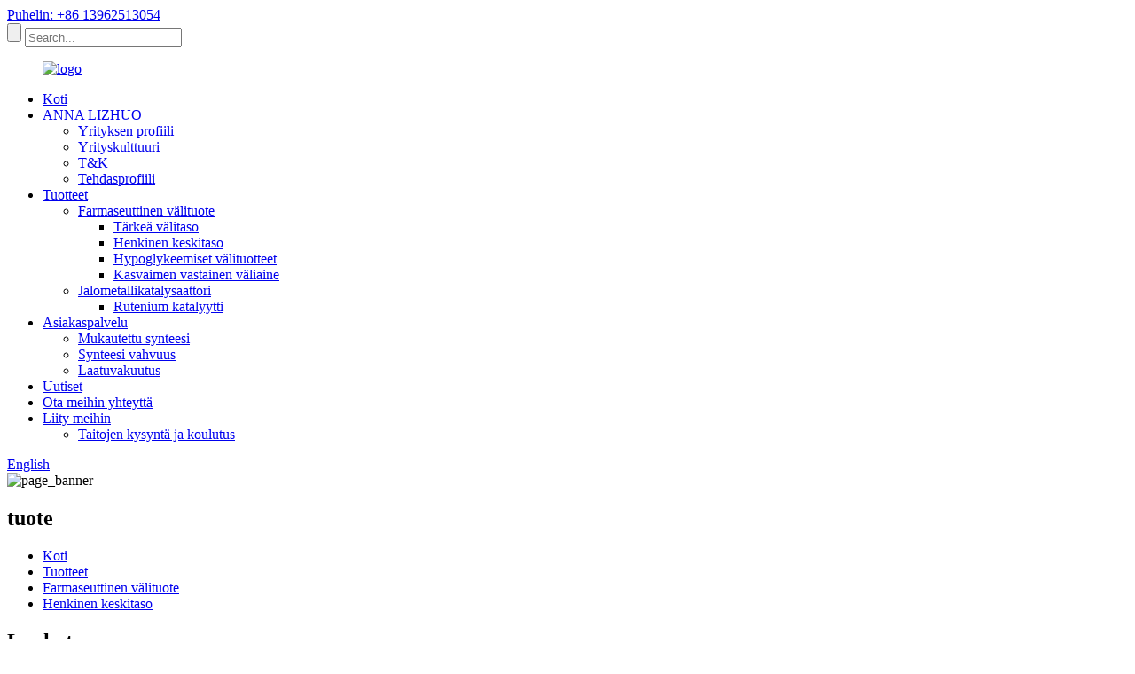

--- FILE ---
content_type: text/html
request_url: http://fi.shlzpharma.com/1r2r-12-cyclohexanedimethanol-cas-no-65376-05-8-product/
body_size: 11991
content:
<!DOCTYPE html> <html dir="ltr" lang="fi"> <head> <meta charset="UTF-8"/> <meta http-equiv="Content-Type" content="text/html; charset=UTF-8" /> <!-- Google Tag Manager --> <script>(function(w,d,s,l,i){w[l]=w[l]||[];w[l].push({'gtm.start':
new Date().getTime(),event:'gtm.js'});var f=d.getElementsByTagName(s)[0],
j=d.createElement(s),dl=l!='dataLayer'?'&l='+l:'';j.async=true;j.src=
'https://www.googletagmanager.com/gtm.js?id='+i+dl;f.parentNode.insertBefore(j,f);
})(window,document,'script','dataLayer','GTM-NVN94X7');</script> <!-- End Google Tag Manager --> <title>Kiina (1R,2R)-1,2-SYKLOHEKSAANIDIMETANOLI CAS-NO.65376-05-8 Valmistaja ja toimittaja |Lizhuo</title> <meta property="fb:app_id" content="966242223397117" /> <meta name="viewport" content="width=device-width,initial-scale=1,minimum-scale=1,maximum-scale=1,user-scalable=no"> <link rel="apple-touch-icon-precomposed" href=""> <meta name="format-detection" content="telephone=no"> <meta name="apple-mobile-web-app-capable" content="yes"> <meta name="apple-mobile-web-app-status-bar-style" content="black"> <meta property="og:url" content="https://www.shlzpharma.com/1r2r-12-cyclohexanedimethanol-cas-no-65376-05-8-product/"/> <meta property="og:title" content="China (1R,2R)-1,2-CYCLOHEXANEDIMETHANOL CAS NO. 65376-05-8 Manufacturer and Supplier | Lizhuo" /> <meta property="og:description" content="   Name (1R,2R)-1,2-CYCLOHEXANEDIMETHANOL   CAS NO. 65376-05-8   Molecular Formula C8H16O2 Molecular Weight 144.21   MDL No. MFCD16660860 EINECS 692-053-7   M.P. 63.0 ~ 67.0 °C B.P. 270℃   Density 1.004 g/cm3(Predicted) Refractive Index N.A.    F.P.   129℃   Storage condition   Sealed in dry,Room..."/> <meta property="og:type" content="product"/> <meta property="og:image" content="//cdn.globalso.com/shlzpharma/65376-05-8.jpeg"/> <meta property="og:site_name" content="https://www.shlzpharma.com/"/> <link href="//cdn.globalso.com/shlzpharma/style/global/style.css" rel="stylesheet" onload="this.onload=null;this.rel='stylesheet'"> <link href="//cdn.globalso.com/shlzpharma/style/public/public.css" rel="stylesheet" onload="this.onload=null;this.rel='stylesheet'">  <link rel="shortcut icon" href="//cdn.globalso.com/shlzpharma/favicon1.ico" /> <meta name="description" itemprop="description" content="Nimi (1R,2R)-1,2-SYKLOHEKSAANIDIMetanolI CAS-NO.65376-05-8 Molekyylikaava C8H16O2 Molekyylipaino 144,21 MDL" />  <meta name="keywords" itemprop="keywords" content="(1r.2r)-1,2-sykloheksaanidimetanoli, asianro.65376-05-8,lurasidonivälituote 3,farmaseuttinen välituote,tuotteet,hengellinen välituote" />  <link rel="canonical" href="https://www.shlzpharma.com/1r2r-12-cyclohexanedimethanol-cas-no-65376-05-8-product/" /> <link href="//cdn.globalso.com/hide_search.css" rel="stylesheet"/><link href="//www.shlzpharma.com/style/fi.html.css" rel="stylesheet"/></head> <body> <!-- Google Tag Manager (noscript) --> <noscript><iframe src="https://www.googletagmanager.com/ns.html?id=GTM-NVN94X7" height="0" width="0" style="display:none;visibility:hidden"></iframe></noscript> <!-- End Google Tag Manager (noscript) --> <div class="container">     <!-- web_head start -->     <header class="web_head">     <section class="top_bar">       <div class="layout">         <div class="head_phone"><a href="tel:+86 13962513054">Puhelin: +86 13962513054</a></div>         <div class="head-search">            <form action="/search.php" method="get">             <input class="search-btn" type="submit" value="" /> 			<input type="hidden" name="cat" value="490"/>             <input class="search-ipt" name="s" placeholder="Search..." />           </form>           </div>       </div>     </section>     <div class="head_layout layout">       <figure class="logo">            <a href="/">                			<img src="//cdn.globalso.com/shlzpharma/logo2.png" alt="logo"> 				</a></figure>       <nav class="nav_wrap">         <ul class="head_nav">           <li><a href="/">Koti</a></li> <li><a href="/about-us/">ANNA LIZHUO</a> <ul class="sub-menu"> 	<li><a href="/about-us/#Company">Yrityksen profiili</a></li> 	<li><a href="/about-us/#Culture">Yrityskulttuuri</a></li> 	<li><a href="/about-us/#R">T&amp;K</a></li> 	<li><a href="/about-us/#Factory">Tehdasprofiili</a></li> </ul> </li> <li class="current-post-ancestor current-menu-parent"><a href="/products/">Tuotteet</a> <ul class="sub-menu"> 	<li class="current-post-ancestor current-menu-parent"><a href="/pharmaceutical-intermediate/">Farmaseuttinen välituote</a> 	<ul class="sub-menu"> 		<li><a href="/important-intermediate/">Tärkeä välitaso</a></li> 		<li class="current-post-ancestor current-menu-parent"><a href="/spiritual-intermediate/">Henkinen keskitaso</a></li> 		<li><a href="/hypoglycemic-intermediates/">Hypoglykeemiset välituotteet</a></li> 		<li><a href="/anti-tumor-intermediate/">Kasvaimen vastainen väliaine</a></li> 	</ul> </li> 	<li><a href="/precious-metal-catalyst/">Jalometallikatalysaattori</a> 	<ul class="sub-menu"> 		<li><a href="/ruthenium-catalyst/">Rutenium katalyytti</a></li> 	</ul> </li> </ul> </li> <li><a href="/custom-synthesis/">Asiakaspalvelu</a> <ul class="sub-menu"> 	<li><a href="/custom-synthesis/">Mukautettu synteesi</a></li> 	<li><a href="/synthesis-strength/">Synteesi vahvuus</a></li> 	<li><a href="/quality-assurance/">Laatuvakuutus</a></li> </ul> </li> <li><a href="/news/">Uutiset</a></li> <li><a href="/contact-us/">Ota meihin yhteyttä</a></li> <li><a href="/talent-demand-and-training/">Liity meihin</a> <ul class="sub-menu"> 	<li><a href="/talent-demand-and-training/">Taitojen kysyntä ja koulutus</a></li> </ul> </li>         </ul>         <!--change-language-->           <div class="change-language ensemble">   <div class="change-language-info">     <div class="change-language-title medium-title">        <div class="language-flag language-flag-en"><a href="https://www.shlzpharma.com/"><b class="country-flag"></b><span>English</span> </a></div>        <b class="language-icon"></b>      </div> 	<div class="change-language-cont sub-content">         <div class="empty"></div>     </div>   </div> </div> <!--theme438-->            <!--change-language theme438-->        </nav>     </div>   </header>     <!--// web_head end --> <!-- sys_sub_head --> <section class="sys_sub_head">     <div class="head_bn_item"><img src="//cdn.globalso.com/shlzpharma/style/global/img/demo/page_banner.jpg" alt="page_banner"></div>     <h2 class="pagnation_title">tuote</h2>   </section>   <section class="path_bar">     <ul>      <li> <a itemprop="breadcrumb" href="/">Koti</a></li><li> <a itemprop="breadcrumb" href="/products/" title="Products">Tuotteet</a> </li><li> <a itemprop="breadcrumb" href="/pharmaceutical-intermediate/" title="Pharmaceutical Intermediate">Farmaseuttinen välituote</a> </li><li> <a itemprop="breadcrumb" href="/spiritual-intermediate/" title="Spiritual Intermediate">Henkinen keskitaso</a> </li></li>     </ul>   </section>    <!-- page-layout start -->  <section class="web_main page_main">   <div class="layout">          <aside class="aside">   <section class="aside-wrap">     <section class="side-widget">     <div class="side-tit-bar">         <h2 class="side-tit">Luokat</h2>     </div>     <ul class="side-cate">       <li class="current-post-ancestor current-menu-parent"><a href="/pharmaceutical-intermediate/">Farmaseuttinen välituote</a> <ul class="sub-menu"> 	<li><a href="/important-intermediate/">Tärkeä välitaso</a></li> 	<li class="current-post-ancestor current-menu-parent"><a href="/spiritual-intermediate/">Henkinen keskitaso</a></li> 	<li><a href="/hypoglycemic-intermediates/">Hypoglykeemiset välituotteet</a></li> 	<li><a href="/anti-tumor-intermediate/">Kasvaimen vastainen väliaine</a></li> </ul> </li> <li><a href="/precious-metal-catalyst/">Jalometallikatalysaattori</a> <ul class="sub-menu"> 	<li><a href="/ruthenium-catalyst/">Rutenium katalyytti</a></li> </ul> </li>     </ul>   </section>      <div class="side-widget">         <div class="side-tit-bar">         <h2 class="side-tit">Ominaisuustuotteet</h2>     </div> 	 <div class="side-product-items">               <div class="items_content">                <div class="side_slider">                     <ul class="swiper-wrapper"> 				                   <li class="swiper-slide gm-sep side_product_item">                     <figure > <a href="/7-bromo-8-methyl-23-dihydro-1h-pyrido23-b14oxazine-cas-no-2169906-55-0-product/" class="item-img"><img src="//cdn.globalso.com/shlzpharma/ae579b2b69-300x300.jpg" alt="7-bromi-8-metyyli-2,3-dihydro-1 H-pyrido[2,3-b][1..."></a>                       <figcaption>                         <h3 class="item_title"><a href="/7-bromo-8-methyl-23-dihydro-1h-pyrido23-b14oxazine-cas-no-2169906-55-0-product/">7-bromi-8-metyyli-2,3-dihydr...</a></h3>                        </figcaption>                     </figure> 					</li> 					                   <li class="swiper-slide gm-sep side_product_item">                     <figure > <a href="/triethyl-3-bromopropane-111-tricarboxylate-cas-no-71170-82-6-product/" class="item-img"><img src="//cdn.globalso.com/shlzpharma/ae579b2b68-300x300.jpg" alt="Trietyyli-3-bromipropaani-1,1,1-trikarboksylaatti CA..."></a>                       <figcaption>                         <h3 class="item_title"><a href="/triethyl-3-bromopropane-111-tricarboxylate-cas-no-71170-82-6-product/">Trietyyli-3-bromipropaani-1,1...</a></h3>                        </figcaption>                     </figure> 					</li> 					                   <li class="swiper-slide gm-sep side_product_item">                     <figure > <a href="/2-iodoxybenzoic-acid-cas-no-61717-82-6-product/" class="item-img"><img src="//cdn.globalso.com/shlzpharma/ae579b2b67-300x300.jpg" alt="2-jodoksibentsoehappo CAS NO.61717-82-6"></a>                       <figcaption>                         <h3 class="item_title"><a href="/2-iodoxybenzoic-acid-cas-no-61717-82-6-product/">2-jodoksibentsoehappo CAS-NO...</a></h3>                        </figcaption>                     </figure> 					</li> 					                   <li class="swiper-slide gm-sep side_product_item">                     <figure > <a href="/pentachlorocyclopropane-cas-no-6262-51-7-product/" class="item-img"><img src="//cdn.globalso.com/shlzpharma/ae579b2b66-300x300.jpg" alt="Pentakloorisyklopropaani CAS NO.6262-51-7"></a>                       <figcaption>                         <h3 class="item_title"><a href="/pentachlorocyclopropane-cas-no-6262-51-7-product/">Pentakloorisyklopropaani CAS...</a></h3>                        </figcaption>                     </figure> 					</li> 					                   <li class="swiper-slide gm-sep side_product_item">                     <figure > <a href="/tetrachlorocyclopropene-cas-no-6262-42-6-product/" class="item-img"><img src="//cdn.globalso.com/shlzpharma/0141d2e764-300x300.jpg" alt="Tetrakloorisyklopropeeni CAS NO.6262-42-6"></a>                       <figcaption>                         <h3 class="item_title"><a href="/tetrachlorocyclopropene-cas-no-6262-42-6-product/">Tetrakloorisyklopropeeni CAS...</a></h3>                        </figcaption>                     </figure> 					</li> 					                </ul> 				 </div>                 <!--<div class="btn-prev"></div>-->                 <!--<div class="btn-next"></div>-->               </div>             </div>    </div>           </section> </aside>    <section class="main">        <!-- product info -->        <section class="product-intro"> 	          <div class="product-view" >            <!-- Piliang S-->                     <!-- Piliang E-->                     <div class="product-image"> <a class="cloud-zoom" id="zoom1" data-zoom="adjustX:0, adjustY:0" href="//cdn.globalso.com/shlzpharma/65376-05-8.jpeg"> <img src="//cdn.globalso.com/shlzpharma/65376-05-8.jpeg" itemprop="image" title="" alt="(1R,2R)-1,2-SYKLOHEKSAANIDIMATANOLI CAS-NO.65376-05-8 Suositeltu kuva" style="width:100%" /></a> </div>                     <div class="image-additional-wrap">             <div class="image-additional">               <ul class="swiper-wrapper">                                 <li class="swiper-slide image-item current"> <a class="cloud-zoom-gallery item"  href="//cdn.globalso.com/shlzpharma/65376-05-8.jpeg" data-zoom="useZoom:zoom1, smallImage://cdn.globalso.com/shlzpharma/65376-05-8.jpeg" title=""><img src="//cdn.globalso.com/shlzpharma/65376-05-8.jpeg" alt="(1R,2R)-1,2-SYKLOHEKSAANIDIMATANOLI CAS-NO.65376-05-8" /></a> </li>                                 <li class="swiper-slide image-item"> <a class="cloud-zoom-gallery item"  href="//cdn.globalso.com/shlzpharma/65376-05-8-1.jpeg" data-zoom="useZoom:zoom1, smallImage://cdn.globalso.com/shlzpharma/65376-05-8-1.jpeg" title=""><img src="//cdn.globalso.com/shlzpharma/65376-05-8-1.jpeg" alt="(1R,2R)-1,2-SYKLOHEKSAANIDIMATANOLI CAS-NO.65376-05-8" /></a> </li>                               </ul>               <div class="swiper-pagination swiper-pagination-white"></div>             </div>             <div class="swiper-button-next swiper-button-white"></div>             <div class="swiper-button-prev swiper-button-white"></div>           </div>         </div>         <section class="product-summary"> 		 	   <h1 class="page_title">(1R,2R)-1,2-SYKLOHEKSAANIDIMATANOLI CAS-NO.65376-05-8</h1>            <div class="product-meta">             <h3>Lyhyt kuvaus:</h3>             <div><p><strong>Tuotteen nimi:</strong>(1R,2R)-1,2-sykloheksaanidimetanoli</p> <p><strong>CAS NRO:</strong>65376-05-8</p> <p><strong>Synonyymit:</strong></p> <p>lurasidoni välituote 3;</p> <p><strong>Aiheeseen liittyvät luokat:</strong>Lurasidoni-välituotteet;farmaseuttiset välituotteet;välituotteet;kiraalinen rakennuspalikoita;</p> </div>             <br />                                   </div>           <div class="product-btn-wrap"> <a href="javascript:" class="email">Lähetä meille sähköpostia</a>           <!--<a href="/downloadpdf.php?id=2745" target="_blank" rel="external nofollow"   class="pdf">Download as PDF</a>-->           </div>                  </section>       </section>       <section class="tab-content-wrap product-detail">         <div class="tab-title-bar detail-tabs">           <h2 class="tab-title title current"><span>Tuotetiedot</span></h2>                                          <h2 class="tab-title title"><span>Tuotetunnisteet</span></h2>                   </div>         <section class="tab-panel-wrap">           <section class="tab-panel disabled entry">             <section class="tab-panel-content">                                           <div class="fl-builder-content fl-builder-content-2745 fl-builder-content-primary fl-builder-global-templates-locked" data-post-id="2745"><div class="fl-row fl-row-full-width fl-row-bg-color fl-node-64b12e49067f5" data-node="64b12e49067f5"> 	<div class="fl-row-content-wrap"> 				<div class="fl-row-content fl-row-full-width fl-node-content"> 		 <div class="fl-col-group fl-node-64b12e4906835" data-node="64b12e4906835"> 			<div class="fl-col fl-node-64b12e4906873" data-node="64b12e4906873" style="width: 100%;"> 	<div class="fl-col-content fl-node-content"> 	<div class="fl-module fl-module-icon fl-node-64b12e49068b0" data-node="64b12e49068b0" data-animation-delay="0.0"> 	<div class="fl-module-content fl-node-content"> 		<div class="fl-icon-wrap"> 	<span class="fl-icon"> 				<i class="fa fa-dedent"></i>  			</span> 	 		<div class="fl-icon-text"> 				<p><strong><span style="font-size: large;">Tuotetiedot</span></strong></p>			</div> 	</div> 	</div> </div><div class="fl-module fl-module-separator fl-node-64b12e4906b74" data-node="64b12e4906b74" data-animation-delay="0.0"> 	<div class="fl-module-content fl-node-content"> 		<div class="fl-separator"></div>	</div> </div>	</div> </div>	</div>  <div class="fl-col-group fl-node-64b12e49068ed" data-node="64b12e49068ed"> 			<div class="fl-col fl-node-64b12e490692a" data-node="64b12e490692a" style="width: 100%;"> 	<div class="fl-col-content fl-node-content"> 	<div class="fl-module fl-module-rich-text fl-node-64b12e4906971" data-node="64b12e4906971" data-animation-delay="0.0"> 	<div class="fl-module-content fl-node-content"> 		<div class="fl-rich-text"> 	<table border="1" cellspacing="0"> <tbody> <tr> <td valign="top" width="102"><strong><span style="font-size: medium;">Nimi</span></strong></td> <td colspan="3" valign="top" width="561"><span style="font-size: medium;">(1R,2R)-1,2-sykloheksaanidimetanoli</span></td> </tr> <tr> <td valign="top" width="102"><strong><span style="font-size: medium;">CAS NO.</span></strong></td> <td colspan="3" valign="top" width="561"><span style="font-size: medium;">65376-05-8</span></td> </tr> <tr> <td valign="top" width="102"><strong><span style="font-size: medium;">Molekyylikaava</span></strong></td> <td valign="top" width="193"><span style="font-size: medium;">C8H16O2</span></td> <td valign="top" width="137"><strong><span style="font-size: medium;">Molekyylipaino</span></strong></td> <td valign="top" width="231"><span style="font-size: medium;">144.21</span></td> </tr> <tr> <td valign="top" width="102"><strong><span style="font-size: medium;">MDL nro</span></strong></td> <td valign="top" width="193"><span style="font-size: medium;">MFCD16660860</span></td> <td valign="top" width="137"><strong><span style="font-size: medium;">EINECS</span></strong></td> <td valign="top" width="231"><span style="font-size: medium;">692-053-7</span></td> </tr> <tr> <td valign="top" width="102"><strong><span style="font-size: medium;">MP</span></strong></td> <td valign="top" width="193"><span style="font-size: medium;">63,0 - 67,0 °C</span></td> <td valign="top" width="137"><strong><span style="font-size: medium;">BP</span></strong></td> <td valign="top" width="231"><span style="font-size: medium;">270℃</span></td> </tr> <tr> <td valign="top" width="102"><strong><span style="font-size: medium;">Tiheys</span></strong></td> <td valign="top" width="193"><span style="font-size: medium;">1,004 g/cm3 (ennustettu)</span></td> <td valign="top" width="137"><strong><span style="font-size: medium;">Taitekerroin</span></strong></td> <td valign="top" width="231"><span style="font-size: medium;">NA</span></td> </tr> <tr> <td valign="center" width="102"> <p align="justify"><strong><span style="font-size: medium;">FP</span></strong></p> </td> <td valign="center" width="193"> <p align="justify"><span style="font-size: medium;">129℃</span></p> </td> <td valign="center" width="137"> <p align="justify"><strong><span style="font-size: medium;">Säilytystila</span></strong></p> </td> <td valign="center" width="231"> <p align="justify"><span style="font-size: medium;">Suljettu kuivaan, huoneenlämpötilaan</span></p> </td> </tr> <tr> <td colspan="4" valign="top" width="664"><span style="font-size: medium;"> </span></td> </tr> <tr> <td valign="top" width="102"><strong><span style="font-size: medium;">Ulkomuoto</span></strong></td> <td colspan="3" valign="top" width="561"><span style="font-size: medium;">Valkoisesta luonnonvalkoiseen kiinteä aine</span></td> </tr> <tr> <td valign="top" width="102"><strong><span style="font-size: medium;">Puhtaus</span></strong></td> <td colspan="3" valign="top" width="561"><span style="font-size: medium;">98 %</span></td> </tr> <tr> <td valign="top" width="102"><strong><span style="font-size: medium;">Sovellus</span></strong></td> <td colspan="3" valign="top" width="561"><span style="font-size: medium;">Lurasidonivälituotteet, Lurasidoni on uudentyyppinen epätyypillinen antipsykootti, joka kuuluu bentsisofagin johdannaisiin.Kiraalinen (1R,2R)-1,2-sykloheksaanidimetanoli on tärkeä välituote lääkkeen valmistuksessa,</span></td> </tr> <tr> <td valign="center" width="102"> <p align="justify"><strong><span style="font-size: medium;">Tarjontakyky</span></strong></p> </td> <td colspan="3" valign="top" width="561"><span style="font-size: medium;">(1R,2R)-1,2-SYKLOHEKSAANIDIMETANOLI CAS NO.65376-05-8 on säännöllisesti tuotannossamme oleva tuotteemme, tarvitsetpa sitten pienen näytteen tai suuren, yli tonnimääräisen lastin, yrityksemme voi toimittaa sen virallisesti</span></td> </tr> </tbody> </table> </div>	</div> </div>	</div> </div>	</div> 		</div> 	</div> </div><div class="fl-row fl-row-full-width fl-row-bg-color fl-node-64b12e49069ec" data-node="64b12e49069ec"> 	<div class="fl-row-content-wrap"> 				<div class="fl-row-content fl-row-full-width fl-node-content"> 		 <div class="fl-col-group fl-node-64b12e4906a29" data-node="64b12e4906a29"> 			<div class="fl-col fl-node-64b12e4906a66" data-node="64b12e4906a66" style="width: 100%;"> 	<div class="fl-col-content fl-node-content"> 	<div class="fl-module fl-module-icon fl-node-64b12e4906aa3" data-node="64b12e4906aa3" data-animation-delay="0.0"> 	<div class="fl-module-content fl-node-content"> 		<div class="fl-icon-wrap"> 	<span class="fl-icon"> 				<i class="fa fa-dedent"></i>  			</span> 	 		<div class="fl-icon-text"> 				<p><strong><span style="font-size: large;">Yhteystiedot</span></strong></p> 			</div> 	</div> 	</div> </div><div class="fl-module fl-module-separator fl-node-64b12e49069af" data-node="64b12e49069af" data-animation-delay="0.0"> 	<div class="fl-module-content fl-node-content"> 		<div class="fl-separator"></div>	</div> </div>	</div> </div>	</div>  <div class="fl-col-group fl-node-64b12e4906ae0" data-node="64b12e4906ae0"> 			<div class="fl-col fl-node-64b12e4906b1d" data-node="64b12e4906b1d" style="width: 100%;"> 	<div class="fl-col-content fl-node-content"> 	<div class="fl-module fl-module-rich-text fl-node-64b12e4906b37" data-node="64b12e4906b37" data-animation-delay="0.0"> 	<div class="fl-module-content fl-node-content"> 		<div class="fl-rich-text"> 	<table border="1" cellspacing="0"> <tbody> <tr> <td colspan="2" valign="center" width="664"><span style="font-size: medium;">Jos olet kiinnostunut (1R,2R)-1,2-SYKLOHEKSAANIDIMETANOLI CAS NO.65376-05-8, ota rohkeasti yhteyttä, niin tarjoamme sinulle parasta laatua olevia tuotteita, kohtuullisen hinnan ja parhaan palvelun odottaen yhteistyötä.</span></td> </tr> <tr> <td valign="center" width="164"> <p align="justify"><strong><span style="font-size: medium;">Sähköposti</span></strong></p> </td> <td valign="center" width="499"> <p align="justify"><span style="font-size: medium;"><a href="mailto:info@leichi-chem.com">info@leichi-chem.com</a></span></p> <p align="justify"><span style="font-size: medium;"><a href="mailto:charleen@leichi-chem.com">charleen@leichi-chem.com</a></span></p> </td> </tr> <tr> <td valign="center" width="164"> <p align="justify"><strong><span style="font-size: medium;">Puhelin ei.</span></strong></p> </td> <td valign="center" width="499"> <p align="justify"><span style="font-size: medium;">+86 139 6251 3054</span></p> <p align="justify"><span style="font-size: medium;">+86 136 2174 3828</span></p> </td> </tr> </tbody> </table> <p><span style="font-size: medium;">Yrityksen listaamiin tuotteisiin liittyy patentteja, jotka on tarkoitettu vain tutkimus- ja kehityskäyttöön, eivät myyntiin;valvottuja tuotteita myydään tiukasti Kiinan lakien ja ostomaan lakien mukaisesti, eivätkä kaikki tuotteet sovellu ihmiskäyttöön.Jos ne myydään, ne muodostavat patentinloukkausmaan, kaikki vastaavat riskit jää ostajalle.</span></p> </div>	</div> </div>	</div> </div>	</div> 		</div> 	</div> </div></div>                            <div class="clear"></div>                                                         <hr>               <li><b>Edellinen:</b>                 <a href="/1r2r-12-cyclohexanedicarboxylic-acid-cas-no-46022-05-3-product/" rel="prev">(1R,2R)-(-)-1,2-SYKLOHEKSAANIKARBOKSYLIHAPPO CAS-NO.46022-05-3</a>              </li>               <li><b>Seuraava:</b>                 <a href="/s-4567-tetrahydro-26-benzothiazolediamine-cas-no-106092-09-5-product/" rel="next">(S)-4,5,6,7-tetrahydro-2,6-bentsotiatsolidiamiini CAS-NO.106092-09-5</a>              </li>               <hr>                           </section>           </section>                                          <section class="tab-panel disabled entry">             <section class="tab-panel-content">                           </section>           </section>                   </section>       </section>           <!-- inquiry form -->         <div class="inquiry-form-wrap">          <script type="text/javascript" src="//www.globalso.site/form.js"></script>           <div class="ad_prompt">Kirjoita viestisi tähän ja lähetä se meille</div>         </div>         	   </section>       </div>     </section> 	   <div class="goods-may-like">      <div class="layout">         <div class="index_title_bar">      <h2 class="good_title">Liittyvät tuotteet</h2>       </div>          <div class="layer-bd">                                    <div class="swiper-slider">         <ul class="swiper-wrapper">                               <li class="swiper-slide product_item">             <figure> <span class="item_img"> <img src="//cdn.globalso.com/shlzpharma/114611-53-9-1.jpg" alt="17-jodoandrosta-5,16-dien-3beta-oli-3-asetaatti CAS-NO.114611-53-9"><a href="/17-iodoandrosta-516-dien-3beta-ol-3-acetate-cas-no-114611-53-9-product/" title="17-Iodoandrosta-5,16-dien-3beta-ol 3-acetate CAS NO.114611-53-9"></a> </span>               <figcaption>                 <h3 class="item_title"><a href="/17-iodoandrosta-516-dien-3beta-ol-3-acetate-cas-no-114611-53-9-product/" title="17-Iodoandrosta-5,16-dien-3beta-ol 3-acetate CAS NO.114611-53-9">17-jodoandrosta-5,16-dien-3beta-oli-3-asetaatti CA...</a></h3>               </figcaption>             </figure>           </li>                     <li class="swiper-slide product_item">             <figure> <span class="item_img"> <img src="//cdn.globalso.com/shlzpharma/ae579b2b26.jpg" alt="3-fluoribentsyylibromidi CAS NO.456-41-7"><a href="/3-fluorobenzyl-bromide-cas-no-456-41-7-product/" title="3-Fluorobenzyl bromide CAS NO.456-41-7"></a> </span>               <figcaption>                 <h3 class="item_title"><a href="/3-fluorobenzyl-bromide-cas-no-456-41-7-product/" title="3-Fluorobenzyl bromide CAS NO.456-41-7">3-fluoribentsyylibromidi CAS NO.456-41-7</a></h3>               </figcaption>             </figure>           </li>                     <li class="swiper-slide product_item">             <figure> <span class="item_img"> <img src="//cdn.globalso.com/shlzpharma/0141d2e71.jpg" alt="3,4-epoksitetrahydrofuraani CAS NO.285-69-8"><a href="/34-epoxytetrahydrofuran-cas-no-285-69-8-product/" title="3,4-Epoxytetrahydrofuran CAS NO.285-69-8"></a> </span>               <figcaption>                 <h3 class="item_title"><a href="/34-epoxytetrahydrofuran-cas-no-285-69-8-product/" title="3,4-Epoxytetrahydrofuran CAS NO.285-69-8">3,4-epoksitetrahydrofuraani CAS NO.285-69-8</a></h3>               </figcaption>             </figure>           </li>                     <li class="swiper-slide product_item">             <figure> <span class="item_img"> <img src="//cdn.globalso.com/shlzpharma/ae579b2b41.jpg" alt="3,5-di-tert-butyylibentsyylialkoholi CAS NO.77387-57-6"><a href="/35-di-tert-butylbenzyl-alcohol-cas-no-77387-57-6-product/" title="3,5-Di-tert-butylbenzyl alcohol CAS NO.77387-57-6"></a> </span>               <figcaption>                 <h3 class="item_title"><a href="/35-di-tert-butylbenzyl-alcohol-cas-no-77387-57-6-product/" title="3,5-Di-tert-butylbenzyl alcohol CAS NO.77387-57-6">3,5-di-tert-butyylibentsyylialkoholi CAS NO.77387-57-6</a></h3>               </figcaption>             </figure>           </li>                     <li class="swiper-slide product_item">             <figure> <span class="item_img"> <img src="//cdn.globalso.com/shlzpharma/98475-07-1-2.jpg" alt="Metyyli-2-bromimetyyli-3-nitrobentsoaatti CAS NO.98475-07-1"><a href="/methyl-2-bromomethyl-3-nitrobenzoate-cas-no-98475-07-1-product/" title="Methyl 2-bromomethyl-3-nitrobenzoate CAS NO.98475-07-1"></a> </span>               <figcaption>                 <h3 class="item_title"><a href="/methyl-2-bromomethyl-3-nitrobenzoate-cas-no-98475-07-1-product/" title="Methyl 2-bromomethyl-3-nitrobenzoate CAS NO.98475-07-1">Metyyli-2-bromimetyyli-3-nitrobentsoaatti CAS NO.984...</a></h3>               </figcaption>             </figure>           </li>                     <li class="swiper-slide product_item">             <figure> <span class="item_img"> <img src="//cdn.globalso.com/shlzpharma/16.png" alt="2-deoksi-2,2-difluori-D-erytro-pentofuranoosi-3,5-dibentsoaatti-1-metaanisulfonaatti CAS-NO.122111-11-9"><a href="/2-deoxy-22-difluoro-d-erythro-pentofuranose-35-dibenzoate-1-methanesulfonate-product/" title="2-Deoxy-2,2-difluoro-D-erythro-pentofuranose-3,5-dibenzoate-1-methanesulfonate CAS NO. 122111-11-9"></a> </span>               <figcaption>                 <h3 class="item_title"><a href="/2-deoxy-22-difluoro-d-erythro-pentofuranose-35-dibenzoate-1-methanesulfonate-product/" title="2-Deoxy-2,2-difluoro-D-erythro-pentofuranose-3,5-dibenzoate-1-methanesulfonate CAS NO. 122111-11-9">2-deoksi-2,2-difluori-D-erytro-pentofuranoosi-3,...</a></h3>               </figcaption>             </figure>           </li>                             </ul>         </div>        <div class="swiper-control">                 <div class="swiper-buttons">                   <span class="swiper-button-prev"></span>                   <span class="swiper-button-next"></span>                 </div>                 <div class="swiper-pagination"></div>               </div>             </div>         </div> 		 </div>  	 <div class="clear"></div>  <!-- web_footer start -->  <footer class="web_footer">     <ul class="foot_nav wow fadeInUpA" data-wow-delay="1s" data-wow-duration=".8s">     <li class="current-post-ancestor current-menu-parent"><a href="/products/">Tuotteet</a></li> <li><a href="/contact-us/">Ota meihin yhteyttä</a></li> <li><a href="/about-us/">Meistä</a></li>     </ul>     <div class="foot_bottom layout">       <ul class="foot_contact wow fadeInUpA" data-wow-delay="1.3s" data-wow-duration=".8s">             <li class="foot_email">            <a href="mailto:info@leichi-chem.com">info@leichi-chem.com</a>            <a href="mailto:charleen@leichi-chem.com">charleen@leichi-chem.com</a>            </li>             <li class="foot_address">16 Floor, T2 Building, 166 Minhong Rd., Minhang District, Shanghai, Kiina, 201100</li>       <li class="foot_phone"><a href="tel:+86 13962513054">Puh: +86 13962513054</a></li>        <li class="foot_fax">Faksi: +86 21 3332 1578</li>       </ul>       <ul class="foot_sns wow fadeInUpA" data-wow-delay="1.5s" data-wow-duration=".8s">        			<li><a target="_blank" href="https://www.facebook.com/chang.charleen.3"><img src="//cdn.globalso.com/shlzpharma/sns01.png" alt="sns01"></a></li> 			<li><a target="_blank" href=""><img src="//cdn.globalso.com/shlzpharma/sns031.png" alt="sns03"></a></li> 			<li><a target="_blank" href=""><img src="//cdn.globalso.com/shlzpharma/sns041.png" alt="sns04"></a></li> 	      </ul>  <div class="copyright wow fadeInUpA" data-wow-delay="1.7s" data-wow-duration=".8s">© Copyright - 2010-2023 : Kaikki oikeudet pidätetään.<script type="text/javascript" src="//www.globalso.site/livechat.js"></script>		<a href="/sitemap.xml">Sivustokartta</a> - <a href="/">AMP mobiili</a> <br><a href='/intermediate/' title='intermediate'>keskitason</a>,  <a href='/cas-no-18282-51-4/' title='CAS NO. 18282-51-4'>CAS NO.18282-51-4</a>,  <a href='/1-iodo-4-hydroxymethylbenzene/' title='1-Iodo-4-(hydroxymethyl)benzene'>1-jodi-4-(hydroksimetyyli)bentseeni</a>,  <a href='/4-iodo-benzenemethano/' title='4-iodo-benzenemethano'>4-jodibentseenimetaani</a>,  <a href='/4-iodobenzyl-alcohol/' title='4-Iodobenzyl alcohol'>4-jodibentsyylialkoholi</a>,  <a href='/p-iodo-benzylalcoho/' title='p-iodo-benzylalcoho'>p-jodi-bentsyylialkoholi</a>, 	</div>       </div>   </footer>     <!--// web_footer end -->    </div>    <!--// container end -->    <ul class="right_nav">         <li >          <div class="iconBox oln_ser">               <img src='//cdn.globalso.com/shlzpharma/style/global/img/demo/email.png' alt="sähköposti">             <h4>Sähköposti</h4>          </div>          <div class="hideBox">             <div class="hb">                <h5>Sähköposti</h5>                <div class="fonttalk">                     <p><a href="mailto:info@leichi-chem.com">info@leichi-chem.com</a></p>                    <p><a href="mailto:charleen@leichi-chem.com">charleen@leichi-chem.com</a></p>                                    </div>                <div class="fonttalk">                                     </div>             </div>          </div>       </li>        <li >          <div class="iconBox oln_ser">               <img src='//cdn.globalso.com/shlzpharma/style/global/img/demo/skype.png' alt="skype">             <h4>Skype</h4>          </div>          <div class="hideBox">             <div class="hb">                <h5>Skype</h5>                <div class="fonttalk">                   <p><a  target="_blank" href="skype:charleen.chang31?chat">charleen.chang31</a></p>                                                     </div>                <div class="fonttalk">                                     </div>             </div>          </div>       </li>                         <li>          <div class="iconBox oln_ser">               <img src='//cdn.globalso.com/shlzpharma/style/global/img/demo/tel.png' alt="puh">             <h4>Puhelin</h4>          </div>          <div class="hideBox">             <div class="hb">                <h5>Puh</h5>                <div class="fonttalk">                     <p><a href="tel:+86 13962513054">+86 13962513054</a></p>                     <p><a href="tel:+86 13621743828">+86 13621743828</a></p>                </div>                <div class="fonttalk">                                     </div>             </div>          </div>       </li>        <!--------------TOP按钮------------------>     <li class="iconBoxa">          <div class="iconBox top">             <img src='//cdn.globalso.com/shlzpharma/style/global/img/demo/top.png' alt="alkuun">             <h4>Yläosa</h4>          </div>     </li>     </ul>    <div class="inquiry-pop-bd">   <div class="inquiry-pop"> <i class="ico-close-pop" onclick="hideMsgPop();"></i>     <script type="text/javascript" src="//www.globalso.site/form.js"></script>   </div> </div>  <script type="text/javascript" src="//cdn.globalso.com/shlzpharma/style/global/js/jquery.min.js"></script>  <script type="text/javascript" src="//cdn.globalso.com/shlzpharma/style/global/js/common.js"></script> <script type="text/javascript" src="//cdn.globalso.com/shlzpharma/style/public/public.js"></script>  <!--[if lt IE 9]> <script src="//cdn.globalso.com/shlzpharma/style/global/js/html5.js"></script> <![endif]--> <script type="text/javascript">

if(typeof jQuery == 'undefined' || typeof jQuery.fn.on == 'undefined') {
	document.write('<script src="https://www.shlzpharma.com/wp-content/plugins/bb-plugin/js/jquery.js"><\/script>');
	document.write('<script src="https://www.shlzpharma.com/wp-content/plugins/bb-plugin/js/jquery.migrate.min.js"><\/script>');
}

</script><ul class="prisna-wp-translate-seo" id="prisna-translator-seo"><li class="language-flag language-flag-en"><a href="https://www.shlzpharma.com/1r2r-12-cyclohexanedimethanol-cas-no-65376-05-8-product/" title="English" target="_blank"><b class="country-flag"></b><span>English</span></a></li><li class="language-flag language-flag-fr"><a href="http://fr.shlzpharma.com/1r2r-12-cyclohexanedimethanol-cas-no-65376-05-8-product/" title="French" target="_blank"><b class="country-flag"></b><span>French</span></a></li><li class="language-flag language-flag-de"><a href="http://de.shlzpharma.com/1r2r-12-cyclohexanedimethanol-cas-no-65376-05-8-product/" title="German" target="_blank"><b class="country-flag"></b><span>German</span></a></li><li class="language-flag language-flag-pt"><a href="http://pt.shlzpharma.com/1r2r-12-cyclohexanedimethanol-cas-no-65376-05-8-product/" title="Portuguese" target="_blank"><b class="country-flag"></b><span>Portuguese</span></a></li><li class="language-flag language-flag-es"><a href="http://es.shlzpharma.com/1r2r-12-cyclohexanedimethanol-cas-no-65376-05-8-product/" title="Spanish" target="_blank"><b class="country-flag"></b><span>Spanish</span></a></li><li class="language-flag language-flag-ru"><a href="http://ru.shlzpharma.com/1r2r-12-cyclohexanedimethanol-cas-no-65376-05-8-product/" title="Russian" target="_blank"><b class="country-flag"></b><span>Russian</span></a></li><li class="language-flag language-flag-ja"><a href="http://ja.shlzpharma.com/1r2r-12-cyclohexanedimethanol-cas-no-65376-05-8-product/" title="Japanese" target="_blank"><b class="country-flag"></b><span>Japanese</span></a></li><li class="language-flag language-flag-ko"><a href="http://ko.shlzpharma.com/1r2r-12-cyclohexanedimethanol-cas-no-65376-05-8-product/" title="Korean" target="_blank"><b class="country-flag"></b><span>Korean</span></a></li><li class="language-flag language-flag-ar"><a href="http://ar.shlzpharma.com/1r2r-12-cyclohexanedimethanol-cas-no-65376-05-8-product/" title="Arabic" target="_blank"><b class="country-flag"></b><span>Arabic</span></a></li><li class="language-flag language-flag-ga"><a href="http://ga.shlzpharma.com/1r2r-12-cyclohexanedimethanol-cas-no-65376-05-8-product/" title="Irish" target="_blank"><b class="country-flag"></b><span>Irish</span></a></li><li class="language-flag language-flag-el"><a href="http://el.shlzpharma.com/1r2r-12-cyclohexanedimethanol-cas-no-65376-05-8-product/" title="Greek" target="_blank"><b class="country-flag"></b><span>Greek</span></a></li><li class="language-flag language-flag-tr"><a href="http://tr.shlzpharma.com/1r2r-12-cyclohexanedimethanol-cas-no-65376-05-8-product/" title="Turkish" target="_blank"><b class="country-flag"></b><span>Turkish</span></a></li><li class="language-flag language-flag-it"><a href="http://it.shlzpharma.com/1r2r-12-cyclohexanedimethanol-cas-no-65376-05-8-product/" title="Italian" target="_blank"><b class="country-flag"></b><span>Italian</span></a></li><li class="language-flag language-flag-da"><a href="http://da.shlzpharma.com/1r2r-12-cyclohexanedimethanol-cas-no-65376-05-8-product/" title="Danish" target="_blank"><b class="country-flag"></b><span>Danish</span></a></li><li class="language-flag language-flag-ro"><a href="http://ro.shlzpharma.com/1r2r-12-cyclohexanedimethanol-cas-no-65376-05-8-product/" title="Romanian" target="_blank"><b class="country-flag"></b><span>Romanian</span></a></li><li class="language-flag language-flag-id"><a href="http://id.shlzpharma.com/1r2r-12-cyclohexanedimethanol-cas-no-65376-05-8-product/" title="Indonesian" target="_blank"><b class="country-flag"></b><span>Indonesian</span></a></li><li class="language-flag language-flag-cs"><a href="http://cs.shlzpharma.com/1r2r-12-cyclohexanedimethanol-cas-no-65376-05-8-product/" title="Czech" target="_blank"><b class="country-flag"></b><span>Czech</span></a></li><li class="language-flag language-flag-af"><a href="http://af.shlzpharma.com/1r2r-12-cyclohexanedimethanol-cas-no-65376-05-8-product/" title="Afrikaans" target="_blank"><b class="country-flag"></b><span>Afrikaans</span></a></li><li class="language-flag language-flag-sv"><a href="http://sv.shlzpharma.com/1r2r-12-cyclohexanedimethanol-cas-no-65376-05-8-product/" title="Swedish" target="_blank"><b class="country-flag"></b><span>Swedish</span></a></li><li class="language-flag language-flag-pl"><a href="http://pl.shlzpharma.com/1r2r-12-cyclohexanedimethanol-cas-no-65376-05-8-product/" title="Polish" target="_blank"><b class="country-flag"></b><span>Polish</span></a></li><li class="language-flag language-flag-eu"><a href="http://eu.shlzpharma.com/1r2r-12-cyclohexanedimethanol-cas-no-65376-05-8-product/" title="Basque" target="_blank"><b class="country-flag"></b><span>Basque</span></a></li><li class="language-flag language-flag-ca"><a href="http://ca.shlzpharma.com/1r2r-12-cyclohexanedimethanol-cas-no-65376-05-8-product/" title="Catalan" target="_blank"><b class="country-flag"></b><span>Catalan</span></a></li><li class="language-flag language-flag-eo"><a href="http://eo.shlzpharma.com/1r2r-12-cyclohexanedimethanol-cas-no-65376-05-8-product/" title="Esperanto" target="_blank"><b class="country-flag"></b><span>Esperanto</span></a></li><li class="language-flag language-flag-hi"><a href="http://hi.shlzpharma.com/1r2r-12-cyclohexanedimethanol-cas-no-65376-05-8-product/" title="Hindi" target="_blank"><b class="country-flag"></b><span>Hindi</span></a></li><li class="language-flag language-flag-lo"><a href="http://lo.shlzpharma.com/1r2r-12-cyclohexanedimethanol-cas-no-65376-05-8-product/" title="Lao" target="_blank"><b class="country-flag"></b><span>Lao</span></a></li><li class="language-flag language-flag-sq"><a href="http://sq.shlzpharma.com/1r2r-12-cyclohexanedimethanol-cas-no-65376-05-8-product/" title="Albanian" target="_blank"><b class="country-flag"></b><span>Albanian</span></a></li><li class="language-flag language-flag-am"><a href="http://am.shlzpharma.com/1r2r-12-cyclohexanedimethanol-cas-no-65376-05-8-product/" title="Amharic" target="_blank"><b class="country-flag"></b><span>Amharic</span></a></li><li class="language-flag language-flag-hy"><a href="http://hy.shlzpharma.com/1r2r-12-cyclohexanedimethanol-cas-no-65376-05-8-product/" title="Armenian" target="_blank"><b class="country-flag"></b><span>Armenian</span></a></li><li class="language-flag language-flag-az"><a href="http://az.shlzpharma.com/1r2r-12-cyclohexanedimethanol-cas-no-65376-05-8-product/" title="Azerbaijani" target="_blank"><b class="country-flag"></b><span>Azerbaijani</span></a></li><li class="language-flag language-flag-be"><a href="http://be.shlzpharma.com/1r2r-12-cyclohexanedimethanol-cas-no-65376-05-8-product/" title="Belarusian" target="_blank"><b class="country-flag"></b><span>Belarusian</span></a></li><li class="language-flag language-flag-bn"><a href="http://bn.shlzpharma.com/1r2r-12-cyclohexanedimethanol-cas-no-65376-05-8-product/" title="Bengali" target="_blank"><b class="country-flag"></b><span>Bengali</span></a></li><li class="language-flag language-flag-bs"><a href="http://bs.shlzpharma.com/1r2r-12-cyclohexanedimethanol-cas-no-65376-05-8-product/" title="Bosnian" target="_blank"><b class="country-flag"></b><span>Bosnian</span></a></li><li class="language-flag language-flag-bg"><a href="http://bg.shlzpharma.com/1r2r-12-cyclohexanedimethanol-cas-no-65376-05-8-product/" title="Bulgarian" target="_blank"><b class="country-flag"></b><span>Bulgarian</span></a></li><li class="language-flag language-flag-ceb"><a href="http://ceb.shlzpharma.com/1r2r-12-cyclohexanedimethanol-cas-no-65376-05-8-product/" title="Cebuano" target="_blank"><b class="country-flag"></b><span>Cebuano</span></a></li><li class="language-flag language-flag-ny"><a href="http://ny.shlzpharma.com/1r2r-12-cyclohexanedimethanol-cas-no-65376-05-8-product/" title="Chichewa" target="_blank"><b class="country-flag"></b><span>Chichewa</span></a></li><li class="language-flag language-flag-co"><a href="http://co.shlzpharma.com/1r2r-12-cyclohexanedimethanol-cas-no-65376-05-8-product/" title="Corsican" target="_blank"><b class="country-flag"></b><span>Corsican</span></a></li><li class="language-flag language-flag-hr"><a href="http://hr.shlzpharma.com/1r2r-12-cyclohexanedimethanol-cas-no-65376-05-8-product/" title="Croatian" target="_blank"><b class="country-flag"></b><span>Croatian</span></a></li><li class="language-flag language-flag-nl"><a href="http://nl.shlzpharma.com/1r2r-12-cyclohexanedimethanol-cas-no-65376-05-8-product/" title="Dutch" target="_blank"><b class="country-flag"></b><span>Dutch</span></a></li><li class="language-flag language-flag-et"><a href="http://et.shlzpharma.com/1r2r-12-cyclohexanedimethanol-cas-no-65376-05-8-product/" title="Estonian" target="_blank"><b class="country-flag"></b><span>Estonian</span></a></li><li class="language-flag language-flag-tl"><a href="http://tl.shlzpharma.com/1r2r-12-cyclohexanedimethanol-cas-no-65376-05-8-product/" title="Filipino" target="_blank"><b class="country-flag"></b><span>Filipino</span></a></li><li class="language-flag language-flag-fi"><a href="http://fi.shlzpharma.com/1r2r-12-cyclohexanedimethanol-cas-no-65376-05-8-product/" title="Finnish" target="_blank"><b class="country-flag"></b><span>Finnish</span></a></li><li class="language-flag language-flag-fy"><a href="http://fy.shlzpharma.com/1r2r-12-cyclohexanedimethanol-cas-no-65376-05-8-product/" title="Frisian" target="_blank"><b class="country-flag"></b><span>Frisian</span></a></li><li class="language-flag language-flag-gl"><a href="http://gl.shlzpharma.com/1r2r-12-cyclohexanedimethanol-cas-no-65376-05-8-product/" title="Galician" target="_blank"><b class="country-flag"></b><span>Galician</span></a></li><li class="language-flag language-flag-ka"><a href="http://ka.shlzpharma.com/1r2r-12-cyclohexanedimethanol-cas-no-65376-05-8-product/" title="Georgian" target="_blank"><b class="country-flag"></b><span>Georgian</span></a></li><li class="language-flag language-flag-gu"><a href="http://gu.shlzpharma.com/1r2r-12-cyclohexanedimethanol-cas-no-65376-05-8-product/" title="Gujarati" target="_blank"><b class="country-flag"></b><span>Gujarati</span></a></li><li class="language-flag language-flag-ht"><a href="http://ht.shlzpharma.com/1r2r-12-cyclohexanedimethanol-cas-no-65376-05-8-product/" title="Haitian" target="_blank"><b class="country-flag"></b><span>Haitian</span></a></li><li class="language-flag language-flag-ha"><a href="http://ha.shlzpharma.com/1r2r-12-cyclohexanedimethanol-cas-no-65376-05-8-product/" title="Hausa" target="_blank"><b class="country-flag"></b><span>Hausa</span></a></li><li class="language-flag language-flag-haw"><a href="http://haw.shlzpharma.com/1r2r-12-cyclohexanedimethanol-cas-no-65376-05-8-product/" title="Hawaiian" target="_blank"><b class="country-flag"></b><span>Hawaiian</span></a></li><li class="language-flag language-flag-iw"><a href="http://iw.shlzpharma.com/1r2r-12-cyclohexanedimethanol-cas-no-65376-05-8-product/" title="Hebrew" target="_blank"><b class="country-flag"></b><span>Hebrew</span></a></li><li class="language-flag language-flag-hmn"><a href="http://hmn.shlzpharma.com/1r2r-12-cyclohexanedimethanol-cas-no-65376-05-8-product/" title="Hmong" target="_blank"><b class="country-flag"></b><span>Hmong</span></a></li><li class="language-flag language-flag-hu"><a href="http://hu.shlzpharma.com/1r2r-12-cyclohexanedimethanol-cas-no-65376-05-8-product/" title="Hungarian" target="_blank"><b class="country-flag"></b><span>Hungarian</span></a></li><li class="language-flag language-flag-is"><a href="http://is.shlzpharma.com/1r2r-12-cyclohexanedimethanol-cas-no-65376-05-8-product/" title="Icelandic" target="_blank"><b class="country-flag"></b><span>Icelandic</span></a></li><li class="language-flag language-flag-ig"><a href="http://ig.shlzpharma.com/1r2r-12-cyclohexanedimethanol-cas-no-65376-05-8-product/" title="Igbo" target="_blank"><b class="country-flag"></b><span>Igbo</span></a></li><li class="language-flag language-flag-jw"><a href="http://jw.shlzpharma.com/1r2r-12-cyclohexanedimethanol-cas-no-65376-05-8-product/" title="Javanese" target="_blank"><b class="country-flag"></b><span>Javanese</span></a></li><li class="language-flag language-flag-kn"><a href="http://kn.shlzpharma.com/1r2r-12-cyclohexanedimethanol-cas-no-65376-05-8-product/" title="Kannada" target="_blank"><b class="country-flag"></b><span>Kannada</span></a></li><li class="language-flag language-flag-kk"><a href="http://kk.shlzpharma.com/1r2r-12-cyclohexanedimethanol-cas-no-65376-05-8-product/" title="Kazakh" target="_blank"><b class="country-flag"></b><span>Kazakh</span></a></li><li class="language-flag language-flag-km"><a href="http://km.shlzpharma.com/1r2r-12-cyclohexanedimethanol-cas-no-65376-05-8-product/" title="Khmer" target="_blank"><b class="country-flag"></b><span>Khmer</span></a></li><li class="language-flag language-flag-ku"><a href="http://ku.shlzpharma.com/1r2r-12-cyclohexanedimethanol-cas-no-65376-05-8-product/" title="Kurdish" target="_blank"><b class="country-flag"></b><span>Kurdish</span></a></li><li class="language-flag language-flag-ky"><a href="http://ky.shlzpharma.com/1r2r-12-cyclohexanedimethanol-cas-no-65376-05-8-product/" title="Kyrgyz" target="_blank"><b class="country-flag"></b><span>Kyrgyz</span></a></li><li class="language-flag language-flag-la"><a href="http://la.shlzpharma.com/1r2r-12-cyclohexanedimethanol-cas-no-65376-05-8-product/" title="Latin" target="_blank"><b class="country-flag"></b><span>Latin</span></a></li><li class="language-flag language-flag-lv"><a href="http://lv.shlzpharma.com/1r2r-12-cyclohexanedimethanol-cas-no-65376-05-8-product/" title="Latvian" target="_blank"><b class="country-flag"></b><span>Latvian</span></a></li><li class="language-flag language-flag-lt"><a href="http://lt.shlzpharma.com/1r2r-12-cyclohexanedimethanol-cas-no-65376-05-8-product/" title="Lithuanian" target="_blank"><b class="country-flag"></b><span>Lithuanian</span></a></li><li class="language-flag language-flag-lb"><a href="http://lb.shlzpharma.com/1r2r-12-cyclohexanedimethanol-cas-no-65376-05-8-product/" title="Luxembou.." target="_blank"><b class="country-flag"></b><span>Luxembou..</span></a></li><li class="language-flag language-flag-mk"><a href="http://mk.shlzpharma.com/1r2r-12-cyclohexanedimethanol-cas-no-65376-05-8-product/" title="Macedonian" target="_blank"><b class="country-flag"></b><span>Macedonian</span></a></li><li class="language-flag language-flag-mg"><a href="http://mg.shlzpharma.com/1r2r-12-cyclohexanedimethanol-cas-no-65376-05-8-product/" title="Malagasy" target="_blank"><b class="country-flag"></b><span>Malagasy</span></a></li><li class="language-flag language-flag-ms"><a href="http://ms.shlzpharma.com/1r2r-12-cyclohexanedimethanol-cas-no-65376-05-8-product/" title="Malay" target="_blank"><b class="country-flag"></b><span>Malay</span></a></li><li class="language-flag language-flag-ml"><a href="http://ml.shlzpharma.com/1r2r-12-cyclohexanedimethanol-cas-no-65376-05-8-product/" title="Malayalam" target="_blank"><b class="country-flag"></b><span>Malayalam</span></a></li><li class="language-flag language-flag-mt"><a href="http://mt.shlzpharma.com/1r2r-12-cyclohexanedimethanol-cas-no-65376-05-8-product/" title="Maltese" target="_blank"><b class="country-flag"></b><span>Maltese</span></a></li><li class="language-flag language-flag-mi"><a href="http://mi.shlzpharma.com/1r2r-12-cyclohexanedimethanol-cas-no-65376-05-8-product/" title="Maori" target="_blank"><b class="country-flag"></b><span>Maori</span></a></li><li class="language-flag language-flag-mr"><a href="http://mr.shlzpharma.com/1r2r-12-cyclohexanedimethanol-cas-no-65376-05-8-product/" title="Marathi" target="_blank"><b class="country-flag"></b><span>Marathi</span></a></li><li class="language-flag language-flag-mn"><a href="http://mn.shlzpharma.com/1r2r-12-cyclohexanedimethanol-cas-no-65376-05-8-product/" title="Mongolian" target="_blank"><b class="country-flag"></b><span>Mongolian</span></a></li><li class="language-flag language-flag-my"><a href="http://my.shlzpharma.com/1r2r-12-cyclohexanedimethanol-cas-no-65376-05-8-product/" title="Burmese" target="_blank"><b class="country-flag"></b><span>Burmese</span></a></li><li class="language-flag language-flag-ne"><a href="http://ne.shlzpharma.com/1r2r-12-cyclohexanedimethanol-cas-no-65376-05-8-product/" title="Nepali" target="_blank"><b class="country-flag"></b><span>Nepali</span></a></li><li class="language-flag language-flag-no"><a href="http://no.shlzpharma.com/1r2r-12-cyclohexanedimethanol-cas-no-65376-05-8-product/" title="Norwegian" target="_blank"><b class="country-flag"></b><span>Norwegian</span></a></li><li class="language-flag language-flag-ps"><a href="http://ps.shlzpharma.com/1r2r-12-cyclohexanedimethanol-cas-no-65376-05-8-product/" title="Pashto" target="_blank"><b class="country-flag"></b><span>Pashto</span></a></li><li class="language-flag language-flag-fa"><a href="http://fa.shlzpharma.com/1r2r-12-cyclohexanedimethanol-cas-no-65376-05-8-product/" title="Persian" target="_blank"><b class="country-flag"></b><span>Persian</span></a></li><li class="language-flag language-flag-pa"><a href="http://pa.shlzpharma.com/1r2r-12-cyclohexanedimethanol-cas-no-65376-05-8-product/" title="Punjabi" target="_blank"><b class="country-flag"></b><span>Punjabi</span></a></li><li class="language-flag language-flag-sr"><a href="http://sr.shlzpharma.com/1r2r-12-cyclohexanedimethanol-cas-no-65376-05-8-product/" title="Serbian" target="_blank"><b class="country-flag"></b><span>Serbian</span></a></li><li class="language-flag language-flag-st"><a href="http://st.shlzpharma.com/1r2r-12-cyclohexanedimethanol-cas-no-65376-05-8-product/" title="Sesotho" target="_blank"><b class="country-flag"></b><span>Sesotho</span></a></li><li class="language-flag language-flag-si"><a href="http://si.shlzpharma.com/1r2r-12-cyclohexanedimethanol-cas-no-65376-05-8-product/" title="Sinhala" target="_blank"><b class="country-flag"></b><span>Sinhala</span></a></li><li class="language-flag language-flag-sk"><a href="http://sk.shlzpharma.com/1r2r-12-cyclohexanedimethanol-cas-no-65376-05-8-product/" title="Slovak" target="_blank"><b class="country-flag"></b><span>Slovak</span></a></li><li class="language-flag language-flag-sl"><a href="http://sl.shlzpharma.com/1r2r-12-cyclohexanedimethanol-cas-no-65376-05-8-product/" title="Slovenian" target="_blank"><b class="country-flag"></b><span>Slovenian</span></a></li><li class="language-flag language-flag-so"><a href="http://so.shlzpharma.com/1r2r-12-cyclohexanedimethanol-cas-no-65376-05-8-product/" title="Somali" target="_blank"><b class="country-flag"></b><span>Somali</span></a></li><li class="language-flag language-flag-sm"><a href="http://sm.shlzpharma.com/1r2r-12-cyclohexanedimethanol-cas-no-65376-05-8-product/" title="Samoan" target="_blank"><b class="country-flag"></b><span>Samoan</span></a></li><li class="language-flag language-flag-gd"><a href="http://gd.shlzpharma.com/1r2r-12-cyclohexanedimethanol-cas-no-65376-05-8-product/" title="Scots Gaelic" target="_blank"><b class="country-flag"></b><span>Scots Gaelic</span></a></li><li class="language-flag language-flag-sn"><a href="http://sn.shlzpharma.com/1r2r-12-cyclohexanedimethanol-cas-no-65376-05-8-product/" title="Shona" target="_blank"><b class="country-flag"></b><span>Shona</span></a></li><li class="language-flag language-flag-sd"><a href="http://sd.shlzpharma.com/1r2r-12-cyclohexanedimethanol-cas-no-65376-05-8-product/" title="Sindhi" target="_blank"><b class="country-flag"></b><span>Sindhi</span></a></li><li class="language-flag language-flag-su"><a href="http://su.shlzpharma.com/1r2r-12-cyclohexanedimethanol-cas-no-65376-05-8-product/" title="Sundanese" target="_blank"><b class="country-flag"></b><span>Sundanese</span></a></li><li class="language-flag language-flag-sw"><a href="http://sw.shlzpharma.com/1r2r-12-cyclohexanedimethanol-cas-no-65376-05-8-product/" title="Swahili" target="_blank"><b class="country-flag"></b><span>Swahili</span></a></li><li class="language-flag language-flag-tg"><a href="http://tg.shlzpharma.com/1r2r-12-cyclohexanedimethanol-cas-no-65376-05-8-product/" title="Tajik" target="_blank"><b class="country-flag"></b><span>Tajik</span></a></li><li class="language-flag language-flag-ta"><a href="http://ta.shlzpharma.com/1r2r-12-cyclohexanedimethanol-cas-no-65376-05-8-product/" title="Tamil" target="_blank"><b class="country-flag"></b><span>Tamil</span></a></li><li class="language-flag language-flag-te"><a href="http://te.shlzpharma.com/1r2r-12-cyclohexanedimethanol-cas-no-65376-05-8-product/" title="Telugu" target="_blank"><b class="country-flag"></b><span>Telugu</span></a></li><li class="language-flag language-flag-th"><a href="http://th.shlzpharma.com/1r2r-12-cyclohexanedimethanol-cas-no-65376-05-8-product/" title="Thai" target="_blank"><b class="country-flag"></b><span>Thai</span></a></li><li class="language-flag language-flag-uk"><a href="http://uk.shlzpharma.com/1r2r-12-cyclohexanedimethanol-cas-no-65376-05-8-product/" title="Ukrainian" target="_blank"><b class="country-flag"></b><span>Ukrainian</span></a></li><li class="language-flag language-flag-ur"><a href="http://ur.shlzpharma.com/1r2r-12-cyclohexanedimethanol-cas-no-65376-05-8-product/" title="Urdu" target="_blank"><b class="country-flag"></b><span>Urdu</span></a></li><li class="language-flag language-flag-uz"><a href="http://uz.shlzpharma.com/1r2r-12-cyclohexanedimethanol-cas-no-65376-05-8-product/" title="Uzbek" target="_blank"><b class="country-flag"></b><span>Uzbek</span></a></li><li class="language-flag language-flag-vi"><a href="http://vi.shlzpharma.com/1r2r-12-cyclohexanedimethanol-cas-no-65376-05-8-product/" title="Vietnamese" target="_blank"><b class="country-flag"></b><span>Vietnamese</span></a></li><li class="language-flag language-flag-cy"><a href="http://cy.shlzpharma.com/1r2r-12-cyclohexanedimethanol-cas-no-65376-05-8-product/" title="Welsh" target="_blank"><b class="country-flag"></b><span>Welsh</span></a></li><li class="language-flag language-flag-xh"><a href="http://xh.shlzpharma.com/1r2r-12-cyclohexanedimethanol-cas-no-65376-05-8-product/" title="Xhosa" target="_blank"><b class="country-flag"></b><span>Xhosa</span></a></li><li class="language-flag language-flag-yi"><a href="http://yi.shlzpharma.com/1r2r-12-cyclohexanedimethanol-cas-no-65376-05-8-product/" title="Yiddish" target="_blank"><b class="country-flag"></b><span>Yiddish</span></a></li><li class="language-flag language-flag-yo"><a href="http://yo.shlzpharma.com/1r2r-12-cyclohexanedimethanol-cas-no-65376-05-8-product/" title="Yoruba" target="_blank"><b class="country-flag"></b><span>Yoruba</span></a></li><li class="language-flag language-flag-zu"><a href="http://zu.shlzpharma.com/1r2r-12-cyclohexanedimethanol-cas-no-65376-05-8-product/" title="Zulu" target="_blank"><b class="country-flag"></b><span>Zulu</span></a></li><li class="language-flag language-flag-rw"><a href="http://rw.shlzpharma.com/1r2r-12-cyclohexanedimethanol-cas-no-65376-05-8-product/" title="Kinyarwanda" target="_blank"><b class="country-flag"></b><span>Kinyarwanda</span></a></li><li class="language-flag language-flag-tt"><a href="http://tt.shlzpharma.com/1r2r-12-cyclohexanedimethanol-cas-no-65376-05-8-product/" title="Tatar" target="_blank"><b class="country-flag"></b><span>Tatar</span></a></li><li class="language-flag language-flag-or"><a href="http://or.shlzpharma.com/1r2r-12-cyclohexanedimethanol-cas-no-65376-05-8-product/" title="Oriya" target="_blank"><b class="country-flag"></b><span>Oriya</span></a></li><li class="language-flag language-flag-tk"><a href="http://tk.shlzpharma.com/1r2r-12-cyclohexanedimethanol-cas-no-65376-05-8-product/" title="Turkmen" target="_blank"><b class="country-flag"></b><span>Turkmen</span></a></li><li class="language-flag language-flag-ug"><a href="http://ug.shlzpharma.com/1r2r-12-cyclohexanedimethanol-cas-no-65376-05-8-product/" title="Uyghur" target="_blank"><b class="country-flag"></b><span>Uyghur</span></a></li></ul><link rel='stylesheet' id='font-awesome-css'  href='https://cdn.globalso.com/font-awesome/font-awesome.min.css?ver=1.9.1' type='text/css' media='all' /> <link rel='stylesheet' id='fl-builder-layout-2745-css'  href='https://www.shlzpharma.com/uploads/bb-plugin/cache/2745-layout.css?ver=12b2cf3301170e79c93a210f634380b2' type='text/css' media='all' />   <script type='text/javascript' src='https://www.shlzpharma.com/uploads/bb-plugin/cache/2745-layout.js?ver=12b2cf3301170e79c93a210f634380b2'></script> <script>
function getCookie(name) {
    var arg = name + "=";
    var alen = arg.length;
    var clen = document.cookie.length;
    var i = 0;
    while (i < clen) {
        var j = i + alen;
        if (document.cookie.substring(i, j) == arg) return getCookieVal(j);
        i = document.cookie.indexOf(" ", i) + 1;
        if (i == 0) break;
    }
    return null;
}
function setCookie(name, value) {
    var expDate = new Date();
    var argv = setCookie.arguments;
    var argc = setCookie.arguments.length;
    var expires = (argc > 2) ? argv[2] : null;
    var path = (argc > 3) ? argv[3] : null;
    var domain = (argc > 4) ? argv[4] : null;
    var secure = (argc > 5) ? argv[5] : false;
    if (expires != null) {
        expDate.setTime(expDate.getTime() + expires);
    }
    document.cookie = name + "=" + escape(value) + ((expires == null) ? "": ("; expires=" + expDate.toUTCString())) + ((path == null) ? "": ("; path=" + path)) + ((domain == null) ? "": ("; domain=" + domain)) + ((secure == true) ? "; secure": "");
}
function getCookieVal(offset) {
    var endstr = document.cookie.indexOf(";", offset);
    if (endstr == -1) endstr = document.cookie.length;
    return unescape(document.cookie.substring(offset, endstr));
}

var firstshow = 0;
var cfstatshowcookie = getCookie('easyiit_stats');
if (cfstatshowcookie != 1) {
    a = new Date();
    h = a.getHours();
    m = a.getMinutes();
    s = a.getSeconds();
    sparetime = 1000 * 60 * 60 * 24 * 1 - (h * 3600 + m * 60 + s) * 1000 - 1;
    setCookie('easyiit_stats', 1, sparetime, '/');
    firstshow = 1;
}
if (!navigator.cookieEnabled) {
    firstshow = 0;
}
var referrer = escape(document.referrer);
var currweb = escape(location.href);
var screenwidth = screen.width;
var screenheight = screen.height;
var screencolordepth = screen.colorDepth;
$(function($){
   $.get("https://www.shlzpharma.com/statistic.php", { action:'stats_init', assort:0, referrer:referrer, currweb:currweb , firstshow:firstshow ,screenwidth:screenwidth, screenheight: screenheight, screencolordepth: screencolordepth, ranstr: Math.random()},function(data){}, "json");
			
});
</script>   <script src="//cdnus.globalso.com/common_front.js"></script><script src="//www.shlzpharma.com/style/fi.html.js"></script></body> </html><!-- Globalso Cache file was created in 0.46645212173462 seconds, on 23-09-23 20:02:57 -->